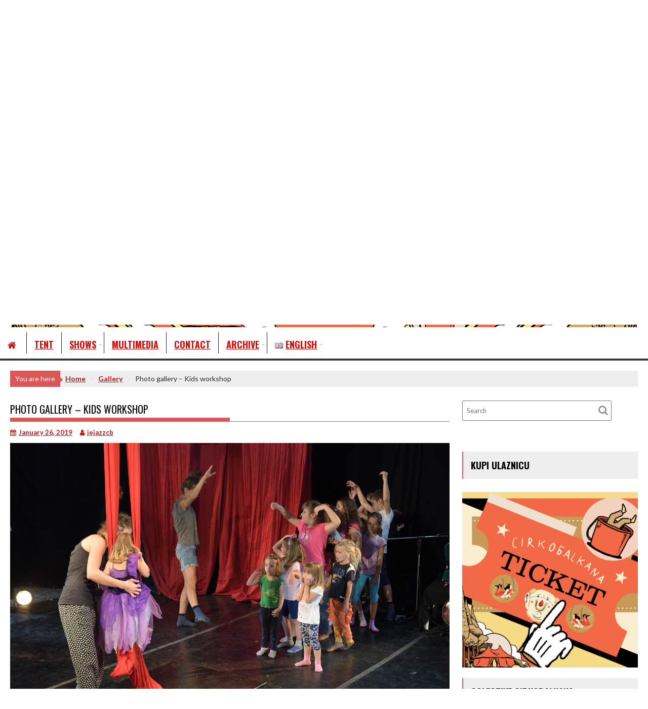

--- FILE ---
content_type: text/html; charset=UTF-8
request_url: http://cirkobalkana.org/en/photo-gallery-kids-workshop/
body_size: 80332
content:
<!DOCTYPE html><html lang="en-GB">
			<head>

				<meta charset="UTF-8">
		<meta name="viewport" content="width=device-width, initial-scale=1">
		<link rel="profile" href="http://gmpg.org/xfn/11">
		<link rel="pingback" href="http://cirkobalkana.org/xmlrpc.php">
		<title>Photo gallery &#8211; Kids workshop &#8211; Cirkobalkana</title>
<meta name='robots' content='max-image-preview:large' />
<link rel="alternate" href="http://cirkobalkana.org/sr/galerija-fotografija-radionice-za-decu-novi-sad-3/" hreflang="sr" />
<link rel="alternate" href="http://cirkobalkana.org/hr/galerija-fotografija-radionice-za-decu-novi-sad-4/" hreflang="hr" />
<link rel="alternate" href="http://cirkobalkana.org/en/photo-gallery-kids-workshop/" hreflang="en" />
<link rel='dns-prefetch' href='//fonts.googleapis.com' />
<link rel="alternate" type="application/rss+xml" title="Cirkobalkana &raquo; Feed" href="http://cirkobalkana.org/en/feed/" />
<link rel="alternate" type="application/rss+xml" title="Cirkobalkana &raquo; Comments Feed" href="http://cirkobalkana.org/en/comments/feed/" />
<link rel="alternate" type="application/rss+xml" title="Cirkobalkana &raquo; Photo gallery &#8211; Kids workshop Comments Feed" href="http://cirkobalkana.org/en/photo-gallery-kids-workshop/feed/" />
<link rel="alternate" title="oEmbed (JSON)" type="application/json+oembed" href="http://cirkobalkana.org/wp-json/oembed/1.0/embed?url=http%3A%2F%2Fcirkobalkana.org%2Fen%2Fphoto-gallery-kids-workshop%2F&#038;lang=en" />
<link rel="alternate" title="oEmbed (XML)" type="text/xml+oembed" href="http://cirkobalkana.org/wp-json/oembed/1.0/embed?url=http%3A%2F%2Fcirkobalkana.org%2Fen%2Fphoto-gallery-kids-workshop%2F&#038;format=xml&#038;lang=en" />
<style id='wp-img-auto-sizes-contain-inline-css' type='text/css'>
img:is([sizes=auto i],[sizes^="auto," i]){contain-intrinsic-size:3000px 1500px}
/*# sourceURL=wp-img-auto-sizes-contain-inline-css */
</style>
<link rel='stylesheet' id='genesis-blocks-style-css-css' href='http://cirkobalkana.org/wp-content/plugins/genesis-blocks/dist/style-blocks.build.css?ver=1766475253' type='text/css' media='all' />
<style id='wp-emoji-styles-inline-css' type='text/css'>

	img.wp-smiley, img.emoji {
		display: inline !important;
		border: none !important;
		box-shadow: none !important;
		height: 1em !important;
		width: 1em !important;
		margin: 0 0.07em !important;
		vertical-align: -0.1em !important;
		background: none !important;
		padding: 0 !important;
	}
/*# sourceURL=wp-emoji-styles-inline-css */
</style>
<style id='wp-block-library-inline-css' type='text/css'>
:root{--wp-block-synced-color:#7a00df;--wp-block-synced-color--rgb:122,0,223;--wp-bound-block-color:var(--wp-block-synced-color);--wp-editor-canvas-background:#ddd;--wp-admin-theme-color:#007cba;--wp-admin-theme-color--rgb:0,124,186;--wp-admin-theme-color-darker-10:#006ba1;--wp-admin-theme-color-darker-10--rgb:0,107,160.5;--wp-admin-theme-color-darker-20:#005a87;--wp-admin-theme-color-darker-20--rgb:0,90,135;--wp-admin-border-width-focus:2px}@media (min-resolution:192dpi){:root{--wp-admin-border-width-focus:1.5px}}.wp-element-button{cursor:pointer}:root .has-very-light-gray-background-color{background-color:#eee}:root .has-very-dark-gray-background-color{background-color:#313131}:root .has-very-light-gray-color{color:#eee}:root .has-very-dark-gray-color{color:#313131}:root .has-vivid-green-cyan-to-vivid-cyan-blue-gradient-background{background:linear-gradient(135deg,#00d084,#0693e3)}:root .has-purple-crush-gradient-background{background:linear-gradient(135deg,#34e2e4,#4721fb 50%,#ab1dfe)}:root .has-hazy-dawn-gradient-background{background:linear-gradient(135deg,#faaca8,#dad0ec)}:root .has-subdued-olive-gradient-background{background:linear-gradient(135deg,#fafae1,#67a671)}:root .has-atomic-cream-gradient-background{background:linear-gradient(135deg,#fdd79a,#004a59)}:root .has-nightshade-gradient-background{background:linear-gradient(135deg,#330968,#31cdcf)}:root .has-midnight-gradient-background{background:linear-gradient(135deg,#020381,#2874fc)}:root{--wp--preset--font-size--normal:16px;--wp--preset--font-size--huge:42px}.has-regular-font-size{font-size:1em}.has-larger-font-size{font-size:2.625em}.has-normal-font-size{font-size:var(--wp--preset--font-size--normal)}.has-huge-font-size{font-size:var(--wp--preset--font-size--huge)}.has-text-align-center{text-align:center}.has-text-align-left{text-align:left}.has-text-align-right{text-align:right}.has-fit-text{white-space:nowrap!important}#end-resizable-editor-section{display:none}.aligncenter{clear:both}.items-justified-left{justify-content:flex-start}.items-justified-center{justify-content:center}.items-justified-right{justify-content:flex-end}.items-justified-space-between{justify-content:space-between}.screen-reader-text{border:0;clip-path:inset(50%);height:1px;margin:-1px;overflow:hidden;padding:0;position:absolute;width:1px;word-wrap:normal!important}.screen-reader-text:focus{background-color:#ddd;clip-path:none;color:#444;display:block;font-size:1em;height:auto;left:5px;line-height:normal;padding:15px 23px 14px;text-decoration:none;top:5px;width:auto;z-index:100000}html :where(.has-border-color){border-style:solid}html :where([style*=border-top-color]){border-top-style:solid}html :where([style*=border-right-color]){border-right-style:solid}html :where([style*=border-bottom-color]){border-bottom-style:solid}html :where([style*=border-left-color]){border-left-style:solid}html :where([style*=border-width]){border-style:solid}html :where([style*=border-top-width]){border-top-style:solid}html :where([style*=border-right-width]){border-right-style:solid}html :where([style*=border-bottom-width]){border-bottom-style:solid}html :where([style*=border-left-width]){border-left-style:solid}html :where(img[class*=wp-image-]){height:auto;max-width:100%}:where(figure){margin:0 0 1em}html :where(.is-position-sticky){--wp-admin--admin-bar--position-offset:var(--wp-admin--admin-bar--height,0px)}@media screen and (max-width:600px){html :where(.is-position-sticky){--wp-admin--admin-bar--position-offset:0px}}

/*# sourceURL=wp-block-library-inline-css */
</style><style id='wp-block-heading-inline-css' type='text/css'>
h1:where(.wp-block-heading).has-background,h2:where(.wp-block-heading).has-background,h3:where(.wp-block-heading).has-background,h4:where(.wp-block-heading).has-background,h5:where(.wp-block-heading).has-background,h6:where(.wp-block-heading).has-background{padding:1.25em 2.375em}h1.has-text-align-left[style*=writing-mode]:where([style*=vertical-lr]),h1.has-text-align-right[style*=writing-mode]:where([style*=vertical-rl]),h2.has-text-align-left[style*=writing-mode]:where([style*=vertical-lr]),h2.has-text-align-right[style*=writing-mode]:where([style*=vertical-rl]),h3.has-text-align-left[style*=writing-mode]:where([style*=vertical-lr]),h3.has-text-align-right[style*=writing-mode]:where([style*=vertical-rl]),h4.has-text-align-left[style*=writing-mode]:where([style*=vertical-lr]),h4.has-text-align-right[style*=writing-mode]:where([style*=vertical-rl]),h5.has-text-align-left[style*=writing-mode]:where([style*=vertical-lr]),h5.has-text-align-right[style*=writing-mode]:where([style*=vertical-rl]),h6.has-text-align-left[style*=writing-mode]:where([style*=vertical-lr]),h6.has-text-align-right[style*=writing-mode]:where([style*=vertical-rl]){rotate:180deg}
/*# sourceURL=http://cirkobalkana.org/wp-includes/blocks/heading/style.min.css */
</style>
<style id='wp-block-image-inline-css' type='text/css'>
.wp-block-image>a,.wp-block-image>figure>a{display:inline-block}.wp-block-image img{box-sizing:border-box;height:auto;max-width:100%;vertical-align:bottom}@media not (prefers-reduced-motion){.wp-block-image img.hide{visibility:hidden}.wp-block-image img.show{animation:show-content-image .4s}}.wp-block-image[style*=border-radius] img,.wp-block-image[style*=border-radius]>a{border-radius:inherit}.wp-block-image.has-custom-border img{box-sizing:border-box}.wp-block-image.aligncenter{text-align:center}.wp-block-image.alignfull>a,.wp-block-image.alignwide>a{width:100%}.wp-block-image.alignfull img,.wp-block-image.alignwide img{height:auto;width:100%}.wp-block-image .aligncenter,.wp-block-image .alignleft,.wp-block-image .alignright,.wp-block-image.aligncenter,.wp-block-image.alignleft,.wp-block-image.alignright{display:table}.wp-block-image .aligncenter>figcaption,.wp-block-image .alignleft>figcaption,.wp-block-image .alignright>figcaption,.wp-block-image.aligncenter>figcaption,.wp-block-image.alignleft>figcaption,.wp-block-image.alignright>figcaption{caption-side:bottom;display:table-caption}.wp-block-image .alignleft{float:left;margin:.5em 1em .5em 0}.wp-block-image .alignright{float:right;margin:.5em 0 .5em 1em}.wp-block-image .aligncenter{margin-left:auto;margin-right:auto}.wp-block-image :where(figcaption){margin-bottom:1em;margin-top:.5em}.wp-block-image.is-style-circle-mask img{border-radius:9999px}@supports ((-webkit-mask-image:none) or (mask-image:none)) or (-webkit-mask-image:none){.wp-block-image.is-style-circle-mask img{border-radius:0;-webkit-mask-image:url('data:image/svg+xml;utf8,<svg viewBox="0 0 100 100" xmlns="http://www.w3.org/2000/svg"><circle cx="50" cy="50" r="50"/></svg>');mask-image:url('data:image/svg+xml;utf8,<svg viewBox="0 0 100 100" xmlns="http://www.w3.org/2000/svg"><circle cx="50" cy="50" r="50"/></svg>');mask-mode:alpha;-webkit-mask-position:center;mask-position:center;-webkit-mask-repeat:no-repeat;mask-repeat:no-repeat;-webkit-mask-size:contain;mask-size:contain}}:root :where(.wp-block-image.is-style-rounded img,.wp-block-image .is-style-rounded img){border-radius:9999px}.wp-block-image figure{margin:0}.wp-lightbox-container{display:flex;flex-direction:column;position:relative}.wp-lightbox-container img{cursor:zoom-in}.wp-lightbox-container img:hover+button{opacity:1}.wp-lightbox-container button{align-items:center;backdrop-filter:blur(16px) saturate(180%);background-color:#5a5a5a40;border:none;border-radius:4px;cursor:zoom-in;display:flex;height:20px;justify-content:center;opacity:0;padding:0;position:absolute;right:16px;text-align:center;top:16px;width:20px;z-index:100}@media not (prefers-reduced-motion){.wp-lightbox-container button{transition:opacity .2s ease}}.wp-lightbox-container button:focus-visible{outline:3px auto #5a5a5a40;outline:3px auto -webkit-focus-ring-color;outline-offset:3px}.wp-lightbox-container button:hover{cursor:pointer;opacity:1}.wp-lightbox-container button:focus{opacity:1}.wp-lightbox-container button:focus,.wp-lightbox-container button:hover,.wp-lightbox-container button:not(:hover):not(:active):not(.has-background){background-color:#5a5a5a40;border:none}.wp-lightbox-overlay{box-sizing:border-box;cursor:zoom-out;height:100vh;left:0;overflow:hidden;position:fixed;top:0;visibility:hidden;width:100%;z-index:100000}.wp-lightbox-overlay .close-button{align-items:center;cursor:pointer;display:flex;justify-content:center;min-height:40px;min-width:40px;padding:0;position:absolute;right:calc(env(safe-area-inset-right) + 16px);top:calc(env(safe-area-inset-top) + 16px);z-index:5000000}.wp-lightbox-overlay .close-button:focus,.wp-lightbox-overlay .close-button:hover,.wp-lightbox-overlay .close-button:not(:hover):not(:active):not(.has-background){background:none;border:none}.wp-lightbox-overlay .lightbox-image-container{height:var(--wp--lightbox-container-height);left:50%;overflow:hidden;position:absolute;top:50%;transform:translate(-50%,-50%);transform-origin:top left;width:var(--wp--lightbox-container-width);z-index:9999999999}.wp-lightbox-overlay .wp-block-image{align-items:center;box-sizing:border-box;display:flex;height:100%;justify-content:center;margin:0;position:relative;transform-origin:0 0;width:100%;z-index:3000000}.wp-lightbox-overlay .wp-block-image img{height:var(--wp--lightbox-image-height);min-height:var(--wp--lightbox-image-height);min-width:var(--wp--lightbox-image-width);width:var(--wp--lightbox-image-width)}.wp-lightbox-overlay .wp-block-image figcaption{display:none}.wp-lightbox-overlay button{background:none;border:none}.wp-lightbox-overlay .scrim{background-color:#fff;height:100%;opacity:.9;position:absolute;width:100%;z-index:2000000}.wp-lightbox-overlay.active{visibility:visible}@media not (prefers-reduced-motion){.wp-lightbox-overlay.active{animation:turn-on-visibility .25s both}.wp-lightbox-overlay.active img{animation:turn-on-visibility .35s both}.wp-lightbox-overlay.show-closing-animation:not(.active){animation:turn-off-visibility .35s both}.wp-lightbox-overlay.show-closing-animation:not(.active) img{animation:turn-off-visibility .25s both}.wp-lightbox-overlay.zoom.active{animation:none;opacity:1;visibility:visible}.wp-lightbox-overlay.zoom.active .lightbox-image-container{animation:lightbox-zoom-in .4s}.wp-lightbox-overlay.zoom.active .lightbox-image-container img{animation:none}.wp-lightbox-overlay.zoom.active .scrim{animation:turn-on-visibility .4s forwards}.wp-lightbox-overlay.zoom.show-closing-animation:not(.active){animation:none}.wp-lightbox-overlay.zoom.show-closing-animation:not(.active) .lightbox-image-container{animation:lightbox-zoom-out .4s}.wp-lightbox-overlay.zoom.show-closing-animation:not(.active) .lightbox-image-container img{animation:none}.wp-lightbox-overlay.zoom.show-closing-animation:not(.active) .scrim{animation:turn-off-visibility .4s forwards}}@keyframes show-content-image{0%{visibility:hidden}99%{visibility:hidden}to{visibility:visible}}@keyframes turn-on-visibility{0%{opacity:0}to{opacity:1}}@keyframes turn-off-visibility{0%{opacity:1;visibility:visible}99%{opacity:0;visibility:visible}to{opacity:0;visibility:hidden}}@keyframes lightbox-zoom-in{0%{transform:translate(calc((-100vw + var(--wp--lightbox-scrollbar-width))/2 + var(--wp--lightbox-initial-left-position)),calc(-50vh + var(--wp--lightbox-initial-top-position))) scale(var(--wp--lightbox-scale))}to{transform:translate(-50%,-50%) scale(1)}}@keyframes lightbox-zoom-out{0%{transform:translate(-50%,-50%) scale(1);visibility:visible}99%{visibility:visible}to{transform:translate(calc((-100vw + var(--wp--lightbox-scrollbar-width))/2 + var(--wp--lightbox-initial-left-position)),calc(-50vh + var(--wp--lightbox-initial-top-position))) scale(var(--wp--lightbox-scale));visibility:hidden}}
/*# sourceURL=http://cirkobalkana.org/wp-includes/blocks/image/style.min.css */
</style>
<style id='wp-block-image-theme-inline-css' type='text/css'>
:root :where(.wp-block-image figcaption){color:#555;font-size:13px;text-align:center}.is-dark-theme :root :where(.wp-block-image figcaption){color:#ffffffa6}.wp-block-image{margin:0 0 1em}
/*# sourceURL=http://cirkobalkana.org/wp-includes/blocks/image/theme.min.css */
</style>
<style id='global-styles-inline-css' type='text/css'>
:root{--wp--preset--aspect-ratio--square: 1;--wp--preset--aspect-ratio--4-3: 4/3;--wp--preset--aspect-ratio--3-4: 3/4;--wp--preset--aspect-ratio--3-2: 3/2;--wp--preset--aspect-ratio--2-3: 2/3;--wp--preset--aspect-ratio--16-9: 16/9;--wp--preset--aspect-ratio--9-16: 9/16;--wp--preset--color--black: #000000;--wp--preset--color--cyan-bluish-gray: #abb8c3;--wp--preset--color--white: #ffffff;--wp--preset--color--pale-pink: #f78da7;--wp--preset--color--vivid-red: #cf2e2e;--wp--preset--color--luminous-vivid-orange: #ff6900;--wp--preset--color--luminous-vivid-amber: #fcb900;--wp--preset--color--light-green-cyan: #7bdcb5;--wp--preset--color--vivid-green-cyan: #00d084;--wp--preset--color--pale-cyan-blue: #8ed1fc;--wp--preset--color--vivid-cyan-blue: #0693e3;--wp--preset--color--vivid-purple: #9b51e0;--wp--preset--gradient--vivid-cyan-blue-to-vivid-purple: linear-gradient(135deg,rgb(6,147,227) 0%,rgb(155,81,224) 100%);--wp--preset--gradient--light-green-cyan-to-vivid-green-cyan: linear-gradient(135deg,rgb(122,220,180) 0%,rgb(0,208,130) 100%);--wp--preset--gradient--luminous-vivid-amber-to-luminous-vivid-orange: linear-gradient(135deg,rgb(252,185,0) 0%,rgb(255,105,0) 100%);--wp--preset--gradient--luminous-vivid-orange-to-vivid-red: linear-gradient(135deg,rgb(255,105,0) 0%,rgb(207,46,46) 100%);--wp--preset--gradient--very-light-gray-to-cyan-bluish-gray: linear-gradient(135deg,rgb(238,238,238) 0%,rgb(169,184,195) 100%);--wp--preset--gradient--cool-to-warm-spectrum: linear-gradient(135deg,rgb(74,234,220) 0%,rgb(151,120,209) 20%,rgb(207,42,186) 40%,rgb(238,44,130) 60%,rgb(251,105,98) 80%,rgb(254,248,76) 100%);--wp--preset--gradient--blush-light-purple: linear-gradient(135deg,rgb(255,206,236) 0%,rgb(152,150,240) 100%);--wp--preset--gradient--blush-bordeaux: linear-gradient(135deg,rgb(254,205,165) 0%,rgb(254,45,45) 50%,rgb(107,0,62) 100%);--wp--preset--gradient--luminous-dusk: linear-gradient(135deg,rgb(255,203,112) 0%,rgb(199,81,192) 50%,rgb(65,88,208) 100%);--wp--preset--gradient--pale-ocean: linear-gradient(135deg,rgb(255,245,203) 0%,rgb(182,227,212) 50%,rgb(51,167,181) 100%);--wp--preset--gradient--electric-grass: linear-gradient(135deg,rgb(202,248,128) 0%,rgb(113,206,126) 100%);--wp--preset--gradient--midnight: linear-gradient(135deg,rgb(2,3,129) 0%,rgb(40,116,252) 100%);--wp--preset--font-size--small: 13px;--wp--preset--font-size--medium: 20px;--wp--preset--font-size--large: 36px;--wp--preset--font-size--x-large: 42px;--wp--preset--spacing--20: 0.44rem;--wp--preset--spacing--30: 0.67rem;--wp--preset--spacing--40: 1rem;--wp--preset--spacing--50: 1.5rem;--wp--preset--spacing--60: 2.25rem;--wp--preset--spacing--70: 3.38rem;--wp--preset--spacing--80: 5.06rem;--wp--preset--shadow--natural: 6px 6px 9px rgba(0, 0, 0, 0.2);--wp--preset--shadow--deep: 12px 12px 50px rgba(0, 0, 0, 0.4);--wp--preset--shadow--sharp: 6px 6px 0px rgba(0, 0, 0, 0.2);--wp--preset--shadow--outlined: 6px 6px 0px -3px rgb(255, 255, 255), 6px 6px rgb(0, 0, 0);--wp--preset--shadow--crisp: 6px 6px 0px rgb(0, 0, 0);}:where(.is-layout-flex){gap: 0.5em;}:where(.is-layout-grid){gap: 0.5em;}body .is-layout-flex{display: flex;}.is-layout-flex{flex-wrap: wrap;align-items: center;}.is-layout-flex > :is(*, div){margin: 0;}body .is-layout-grid{display: grid;}.is-layout-grid > :is(*, div){margin: 0;}:where(.wp-block-columns.is-layout-flex){gap: 2em;}:where(.wp-block-columns.is-layout-grid){gap: 2em;}:where(.wp-block-post-template.is-layout-flex){gap: 1.25em;}:where(.wp-block-post-template.is-layout-grid){gap: 1.25em;}.has-black-color{color: var(--wp--preset--color--black) !important;}.has-cyan-bluish-gray-color{color: var(--wp--preset--color--cyan-bluish-gray) !important;}.has-white-color{color: var(--wp--preset--color--white) !important;}.has-pale-pink-color{color: var(--wp--preset--color--pale-pink) !important;}.has-vivid-red-color{color: var(--wp--preset--color--vivid-red) !important;}.has-luminous-vivid-orange-color{color: var(--wp--preset--color--luminous-vivid-orange) !important;}.has-luminous-vivid-amber-color{color: var(--wp--preset--color--luminous-vivid-amber) !important;}.has-light-green-cyan-color{color: var(--wp--preset--color--light-green-cyan) !important;}.has-vivid-green-cyan-color{color: var(--wp--preset--color--vivid-green-cyan) !important;}.has-pale-cyan-blue-color{color: var(--wp--preset--color--pale-cyan-blue) !important;}.has-vivid-cyan-blue-color{color: var(--wp--preset--color--vivid-cyan-blue) !important;}.has-vivid-purple-color{color: var(--wp--preset--color--vivid-purple) !important;}.has-black-background-color{background-color: var(--wp--preset--color--black) !important;}.has-cyan-bluish-gray-background-color{background-color: var(--wp--preset--color--cyan-bluish-gray) !important;}.has-white-background-color{background-color: var(--wp--preset--color--white) !important;}.has-pale-pink-background-color{background-color: var(--wp--preset--color--pale-pink) !important;}.has-vivid-red-background-color{background-color: var(--wp--preset--color--vivid-red) !important;}.has-luminous-vivid-orange-background-color{background-color: var(--wp--preset--color--luminous-vivid-orange) !important;}.has-luminous-vivid-amber-background-color{background-color: var(--wp--preset--color--luminous-vivid-amber) !important;}.has-light-green-cyan-background-color{background-color: var(--wp--preset--color--light-green-cyan) !important;}.has-vivid-green-cyan-background-color{background-color: var(--wp--preset--color--vivid-green-cyan) !important;}.has-pale-cyan-blue-background-color{background-color: var(--wp--preset--color--pale-cyan-blue) !important;}.has-vivid-cyan-blue-background-color{background-color: var(--wp--preset--color--vivid-cyan-blue) !important;}.has-vivid-purple-background-color{background-color: var(--wp--preset--color--vivid-purple) !important;}.has-black-border-color{border-color: var(--wp--preset--color--black) !important;}.has-cyan-bluish-gray-border-color{border-color: var(--wp--preset--color--cyan-bluish-gray) !important;}.has-white-border-color{border-color: var(--wp--preset--color--white) !important;}.has-pale-pink-border-color{border-color: var(--wp--preset--color--pale-pink) !important;}.has-vivid-red-border-color{border-color: var(--wp--preset--color--vivid-red) !important;}.has-luminous-vivid-orange-border-color{border-color: var(--wp--preset--color--luminous-vivid-orange) !important;}.has-luminous-vivid-amber-border-color{border-color: var(--wp--preset--color--luminous-vivid-amber) !important;}.has-light-green-cyan-border-color{border-color: var(--wp--preset--color--light-green-cyan) !important;}.has-vivid-green-cyan-border-color{border-color: var(--wp--preset--color--vivid-green-cyan) !important;}.has-pale-cyan-blue-border-color{border-color: var(--wp--preset--color--pale-cyan-blue) !important;}.has-vivid-cyan-blue-border-color{border-color: var(--wp--preset--color--vivid-cyan-blue) !important;}.has-vivid-purple-border-color{border-color: var(--wp--preset--color--vivid-purple) !important;}.has-vivid-cyan-blue-to-vivid-purple-gradient-background{background: var(--wp--preset--gradient--vivid-cyan-blue-to-vivid-purple) !important;}.has-light-green-cyan-to-vivid-green-cyan-gradient-background{background: var(--wp--preset--gradient--light-green-cyan-to-vivid-green-cyan) !important;}.has-luminous-vivid-amber-to-luminous-vivid-orange-gradient-background{background: var(--wp--preset--gradient--luminous-vivid-amber-to-luminous-vivid-orange) !important;}.has-luminous-vivid-orange-to-vivid-red-gradient-background{background: var(--wp--preset--gradient--luminous-vivid-orange-to-vivid-red) !important;}.has-very-light-gray-to-cyan-bluish-gray-gradient-background{background: var(--wp--preset--gradient--very-light-gray-to-cyan-bluish-gray) !important;}.has-cool-to-warm-spectrum-gradient-background{background: var(--wp--preset--gradient--cool-to-warm-spectrum) !important;}.has-blush-light-purple-gradient-background{background: var(--wp--preset--gradient--blush-light-purple) !important;}.has-blush-bordeaux-gradient-background{background: var(--wp--preset--gradient--blush-bordeaux) !important;}.has-luminous-dusk-gradient-background{background: var(--wp--preset--gradient--luminous-dusk) !important;}.has-pale-ocean-gradient-background{background: var(--wp--preset--gradient--pale-ocean) !important;}.has-electric-grass-gradient-background{background: var(--wp--preset--gradient--electric-grass) !important;}.has-midnight-gradient-background{background: var(--wp--preset--gradient--midnight) !important;}.has-small-font-size{font-size: var(--wp--preset--font-size--small) !important;}.has-medium-font-size{font-size: var(--wp--preset--font-size--medium) !important;}.has-large-font-size{font-size: var(--wp--preset--font-size--large) !important;}.has-x-large-font-size{font-size: var(--wp--preset--font-size--x-large) !important;}
/*# sourceURL=global-styles-inline-css */
</style>

<style id='classic-theme-styles-inline-css' type='text/css'>
/*! This file is auto-generated */
.wp-block-button__link{color:#fff;background-color:#32373c;border-radius:9999px;box-shadow:none;text-decoration:none;padding:calc(.667em + 2px) calc(1.333em + 2px);font-size:1.125em}.wp-block-file__button{background:#32373c;color:#fff;text-decoration:none}
/*# sourceURL=/wp-includes/css/classic-themes.min.css */
</style>
<link rel='stylesheet' id='contact-form-7-css' href='http://cirkobalkana.org/wp-content/plugins/contact-form-7/includes/css/styles.css?ver=6.1.4' type='text/css' media='all' />
<link rel='stylesheet' id='dscf7-math-captcha-style-css' href='http://cirkobalkana.org/wp-content/plugins/ds-cf7-math-captcha/assets/css/style.css?ver=1.0.0' type='text/css' media='' />
<link rel='stylesheet' id='siteorigin-panels-front-css' href='http://cirkobalkana.org/wp-content/plugins/siteorigin-panels/css/front-flex.min.css?ver=2.33.4' type='text/css' media='all' />
<link rel='stylesheet' id='sow-image-default-8b5b6f678277-css' href='http://cirkobalkana.org/wp-content/uploads/siteorigin-widgets/sow-image-default-8b5b6f678277.css?ver=6.9' type='text/css' media='all' />
<link rel='stylesheet' id='jquery-background-video-css' href='http://cirkobalkana.org/wp-content/plugins/video-backgrounds-for-siteorigin-page-builder/assets/jquery.background-video.css?ver=6.9' type='text/css' media='all' />
<link rel='stylesheet' id='so_video_background-css' href='http://cirkobalkana.org/wp-content/plugins/video-backgrounds-for-siteorigin-page-builder/assets/so_video_background.css?ver=6.9' type='text/css' media='all' />
<link rel='stylesheet' id='bxslider-css' href='http://cirkobalkana.org/wp-content/themes/acmeblog/assets/library/bxslider/css/jquery.bxslider.min.css?ver=4.2.5' type='text/css' media='all' />
<link rel='stylesheet' id='font-awesome-css' href='http://cirkobalkana.org/wp-content/themes/acmeblog/assets/library/Font-Awesome/css/font-awesome.min.css?ver=4.7.0' type='text/css' media='all' />
<link rel='stylesheet' id='chld_thm_cfg_parent-css' href='http://cirkobalkana.org/wp-content/themes/acmeblog/style.css?ver=6.9' type='text/css' media='all' />
<link rel='stylesheet' id='acmeblog-googleapis-css' href='//fonts.googleapis.com/css?family=Oswald%3A300%2C400%2C700%7CLato%3A400%2C700&#038;ver=1.0.1' type='text/css' media='all' />
<link rel='stylesheet' id='acmeblog-style-css' href='http://cirkobalkana.org/wp-content/themes/acmeblog-child/style.css?ver=6.9' type='text/css' media='all' />
<style id='acmeblog-style-inline-css' type='text/css'>

            mark,
            .comment-form .form-submit input,
            .slider-section .cat-links a,
            #calendar_wrap #wp-calendar #today,
            #calendar_wrap #wp-calendar #today a,
            .wpcf7-form input.wpcf7-submit:hover,
            .breadcrumb{
                background: #db5757;
            }
            a:hover,
            .header-wrapper .menu li a:hover,
            .screen-reader-text:focus,
            .bn-content a:hover,
            .socials a:hover,
            .site-title a,
            .widget_search input#s,
            .besides-slider .post-title a:hover,
            .slider-feature-wrap a:hover,
            .slider-section .bx-controls-direction a,
            .besides-slider .beside-post:hover .beside-caption,
            .besides-slider .beside-post:hover .beside-caption a:hover,
            .featured-desc .above-entry-meta span:hover,
            .posted-on a:hover,
            .cat-links a:hover,
            .comments-link a:hover,
            .edit-link a:hover,
            .tags-links a:hover,
            .byline a:hover,
            .nav-links a:hover,
            #acmeblog-breadcrumbs a:hover,
            .wpcf7-form input.wpcf7-submit,
            .widget li a:hover,
            .header-wrapper .menu > li.current-menu-item > a,
            .header-wrapper .menu > li.current-menu-parent > a,
            .header-wrapper .menu > li.current_page_parent > a,
            .header-wrapper .menu > li.current_page_ancestor > a{
                color: #db5757;
            }
         .nav-links .nav-previous a:hover,
            .nav-links .nav-next a:hover{
                border-top: 1px solid #db5757;
            }
            .besides-slider .beside-post{
                border-bottom: 3px solid #db5757;
            }
            .page-header .page-title,
            .single .entry-header .entry-title{
                border-bottom: 1px solid #db5757;
            }
            .page-header .page-title:before,
            .single .entry-header .entry-title:before{
                border-bottom: 7px solid #db5757;
            }
            .wpcf7-form input.wpcf7-submit:hover,
            article.post.sticky,
            .comment-form .form-submit input,
            .read-more:hover{
                border: 2px solid #db5757;
            }
            .breadcrumb::after {
                border-left: 5px solid #db5757;
            }
            .rtl .breadcrumb::after {
                border-right: 5px solid #db5757;
                border-left:none;
            }
            .tagcloud a{
                border: 1px solid #db5757;
            }
            .widget-title{
                border-left: 2px solid #db5757;
            }
            .rtl .widget-title {
                border-right: 5px solid #db5757;
                border-left:none;
            }
         
            @media screen and (max-width:992px){
                .slicknav_btn.slicknav_open{
                    border: 1px solid #db5757;
                }
                .slicknav_btn.slicknav_open:before{
                    background: #db5757;
                    box-shadow: 0 6px 0 0 #db5757, 0 12px 0 0 #db5757;
                }
                .slicknav_nav li:hover > a,
                .slicknav_nav li.current-menu-ancestor a,
                .slicknav_nav li.current-menu-item  > a,
                .slicknav_nav li.current_page_item a,
                .slicknav_nav li.current_page_item .slicknav_item span,
                .slicknav_nav li .slicknav_item:hover a{
                    color: #db5757;
                }
            }
/*# sourceURL=acmeblog-style-inline-css */
</style>
<link rel='stylesheet' id='acmeblog-block-front-styles-css' href='http://cirkobalkana.org/wp-content/themes/acmeblog/acmethemes/gutenberg/gutenberg-front.css?ver=1.0' type='text/css' media='all' />
<link rel='stylesheet' id='fancybox-css' href='http://cirkobalkana.org/wp-content/plugins/easy-fancybox/fancybox/1.5.4/jquery.fancybox.min.css?ver=6.9' type='text/css' media='screen' />
<style id='fancybox-inline-css' type='text/css'>
#fancybox-outer{background:#ffffff}#fancybox-content{background:#ffffff;border-color:#ffffff;color:#000000;}#fancybox-title,#fancybox-title-float-main{color:#fff}
/*# sourceURL=fancybox-inline-css */
</style>
<script type="text/javascript" src="http://cirkobalkana.org/wp-includes/js/jquery/jquery.min.js?ver=3.7.1" id="jquery-core-js"></script>
<script type="text/javascript" src="http://cirkobalkana.org/wp-includes/js/jquery/jquery-migrate.min.js?ver=3.4.1" id="jquery-migrate-js"></script>
<link rel="https://api.w.org/" href="http://cirkobalkana.org/wp-json/" /><link rel="alternate" title="JSON" type="application/json" href="http://cirkobalkana.org/wp-json/wp/v2/posts/3517" /><link rel="EditURI" type="application/rsd+xml" title="RSD" href="http://cirkobalkana.org/xmlrpc.php?rsd" />
<meta name="generator" content="WordPress 6.9" />
<link rel="canonical" href="http://cirkobalkana.org/en/photo-gallery-kids-workshop/" />
<link rel='shortlink' href='http://cirkobalkana.org/?p=3517' />
<style media="all" id="siteorigin-panels-layouts-head">/* Layout 3517 */ #pgc-3517-0-0 { width:100%;width:calc(100% - ( 0 * 30px ) ) } #pl-3517 .so-panel { margin-bottom:30px } #pl-3517 .so-panel:last-of-type { margin-bottom:0px } @media (max-width:780px){ #pg-3517-0.panel-no-style, #pg-3517-0.panel-has-style > .panel-row-style, #pg-3517-0 { -webkit-flex-direction:column;-ms-flex-direction:column;flex-direction:column } #pg-3517-0 > .panel-grid-cell , #pg-3517-0 > .panel-row-style > .panel-grid-cell { width:100%;margin-right:0 } #pl-3517 .panel-grid-cell { padding:0 } #pl-3517 .panel-grid .panel-grid-cell-empty { display:none } #pl-3517 .panel-grid .panel-grid-cell-mobile-last { margin-bottom:0px }  } </style><link rel="icon" href="http://cirkobalkana.org/wp-content/uploads/2019/02/cropped-cirkobalkana-2-32x32.jpg" sizes="32x32" />
<link rel="icon" href="http://cirkobalkana.org/wp-content/uploads/2019/02/cropped-cirkobalkana-2-192x192.jpg" sizes="192x192" />
<link rel="apple-touch-icon" href="http://cirkobalkana.org/wp-content/uploads/2019/02/cropped-cirkobalkana-2-180x180.jpg" />
<meta name="msapplication-TileImage" content="http://cirkobalkana.org/wp-content/uploads/2019/02/cropped-cirkobalkana-2-270x270.jpg" />
		<style type="text/css" id="wp-custom-css">
			.kupi-kartu a,  .kupi-kartu a:visited{
	color:#ffffff !important;
	text-decoration:none !important;
}
.program  a {
    color: #cc1111 !important;
    font-weight: 700 !important;
    text-decoration: underline !important;
    letter-spacing: 0px;
}
.uagb-blockquote::before{
	display:none;
}		</style>
			</head>
<body class="wp-singular post-template-default single single-post postid-3517 single-format-standard wp-custom-logo wp-theme-acmeblog wp-child-theme-acmeblog-child siteorigin-panels siteorigin-panels-before-js blog-large-image single-large-image right-sidebar">

		<div id="page" class="hfeed site">
				<a class="skip-link screen-reader-text" href="#content" title="link">Skip to content</a>
		    <header id="masthead" class="site-header" role="banner">
        <div class="wrapper header-wrapper clearfix">
            <div class="header-container">
                <div class="site-branding clearfix">
                                        <div class="site-logo acme-col-3">
                                                                                    <a href="http://cirkobalkana.org/en/" rel="home">
                                        <img src="http://cirkobalkana.org/wp-content/uploads/2025/08/CB-13-Baner-1920x1005-min.png" alt="">
										
										                                    </a>
                            <!--acmeblog-header-id-display-opt-->
                    </div><!--site-logo-->

                    <!-- <div class="right-header acme-col-3 float-right">
                                            </div> -->
                </div>
                <nav id="site-navigation" class="main-navigation clearfix" role="navigation">
                    <div class="header-main-menu clearfix">
                                                    <div class="acmethemes-nav"><ul id="menu-gornji-meni-en" class="menu"><li id="menu-item-969" class="menu-item menu-item-type-custom menu-item-object-custom menu-item-969"><a href="http://cirkobalkana.org/"><i class="fa fa-home"></i></a></li>
<li id="menu-item-1253" class="menu-item menu-item-type-post_type menu-item-object-page menu-item-1253"><a href="http://cirkobalkana.org/en/tent/">TENT</a></li>
<li id="menu-item-1254" class="menu-item menu-item-type-custom menu-item-object-custom menu-item-has-children menu-item-1254"><a href="#">SHOWS</a>
<ul class="sub-menu">
	<li id="menu-item-3759" class="menu-item menu-item-type-post_type menu-item-object-post menu-item-3759"><a href="http://cirkobalkana.org/en/cirkobalkana-chaos-cabaret/">Cirkobalkana Chaos Cabaret</a></li>
</ul>
</li>
<li id="menu-item-2748" class="menu-item menu-item-type-post_type menu-item-object-page menu-item-2748"><a href="http://cirkobalkana.org/en/multimedia/">Multimedia</a></li>
<li id="menu-item-1274" class="menu-item menu-item-type-post_type menu-item-object-page menu-item-1274"><a href="http://cirkobalkana.org/en/contact/">Contact</a></li>
<li id="menu-item-1249" class="menu-item menu-item-type-custom menu-item-object-custom menu-item-has-children menu-item-1249"><a href="#">Archive</a>
<ul class="sub-menu">
	<li id="menu-item-6846" class="menu-item menu-item-type-custom menu-item-object-custom menu-item-has-children menu-item-6846"><a href="#">Croatia</a>
	<ul class="sub-menu">
		<li id="menu-item-5738" class="menu-item menu-item-type-post_type menu-item-object-page menu-item-5738"><a href="http://cirkobalkana.org/en/programe-cirkobalkana-10-zagreb/">Programe Cirkobalkana 10 – Zagreb</a></li>
		<li id="menu-item-5218" class="menu-item menu-item-type-post_type menu-item-object-page menu-item-5218"><a href="http://cirkobalkana.org/en/program-cirkobalkana-9-3/">Program Cirkobalkana 9 Zagreb</a></li>
	</ul>
</li>
	<li id="menu-item-6845" class="menu-item menu-item-type-custom menu-item-object-custom menu-item-has-children menu-item-6845"><a href="#">Serbia</a>
	<ul class="sub-menu">
		<li id="menu-item-5286" class="menu-item menu-item-type-post_type menu-item-object-page menu-item-5286"><a href="http://cirkobalkana.org/sr/program-cirkobalkana-9-5/">PROGRAM – CIRKOBALKANA 9 BEOGRAD</a></li>
		<li id="menu-item-5217" class="menu-item menu-item-type-post_type menu-item-object-page menu-item-5217"><a href="http://cirkobalkana.org/en/program-cirkobalkana-8-belgrade-2020/">PROGRAM CIRKOBALKANA 8 – BELGRADE 2020</a></li>
		<li id="menu-item-4398" class="menu-item menu-item-type-post_type menu-item-object-page menu-item-4398"><a href="http://cirkobalkana.org/en/program-cirkobalkana-7-belgrade-2019/">PROGRAM CIRKOBALKANA 7 – BELGRADE 2019</a></li>
		<li id="menu-item-3596" class="menu-item menu-item-type-post_type menu-item-object-page menu-item-3596"><a href="http://cirkobalkana.org/en/cirkobalkana-festival-2019-trilogy-with-two-tents/">ABOUT CIRKOBALKANA 7</a></li>
		<li id="menu-item-4493" class="menu-item menu-item-type-post_type menu-item-object-page menu-item-4493"><a href="http://cirkobalkana.org/en/cirkobalkana-festival-2019-trilogy-with-two-tents/">CIRKOBALKANA FESTIVAL 2019</a></li>
	</ul>
</li>
	<li id="menu-item-6847" class="menu-item menu-item-type-custom menu-item-object-custom menu-item-has-children menu-item-6847"><a href="#">Older</a>
	<ul class="sub-menu">
		<li id="menu-item-3693" class="menu-item menu-item-type-post_type menu-item-object-post menu-item-3693"><a href="http://cirkobalkana.org/en/shows-cirkobalkana-6-2018/">Shows Cirkobalkana 6 – 2018</a></li>
		<li id="menu-item-4492" class="menu-item menu-item-type-post_type menu-item-object-page menu-item-4492"><a href="http://cirkobalkana.org/en/festivalen/">Festival – Cirkobalkana 6</a></li>
	</ul>
</li>
</ul>
</li>
<li id="menu-item-3552" class="pll-parent-menu-item menu-item menu-item-type-custom menu-item-object-custom current-menu-parent menu-item-has-children menu-item-3552"><a href="#pll_switcher"><img src="[data-uri]" alt="" width="16" height="11" style="width: 16px; height: 11px;" /><span style="margin-left:0.3em;">English</span></a>
<ul class="sub-menu">
	<li id="menu-item-3552-sr" class="lang-item lang-item-5 lang-item-sr lang-item-first menu-item menu-item-type-custom menu-item-object-custom menu-item-3552-sr"><a href="http://cirkobalkana.org/sr/galerija-fotografija-radionice-za-decu-novi-sad-3/" hreflang="sr-RS" lang="sr-RS"><img src="[data-uri]" alt="" width="16" height="11" style="width: 16px; height: 11px;" /><span style="margin-left:0.3em;">Srpski</span></a></li>
	<li id="menu-item-3552-hr" class="lang-item lang-item-2 lang-item-hr menu-item menu-item-type-custom menu-item-object-custom menu-item-3552-hr"><a href="http://cirkobalkana.org/hr/galerija-fotografija-radionice-za-decu-novi-sad-4/" hreflang="hr" lang="hr"><img src="[data-uri]" alt="" width="16" height="11" style="width: 16px; height: 11px;" /><span style="margin-left:0.3em;">Hrvatski</span></a></li>
	<li id="menu-item-3552-en" class="lang-item lang-item-9 lang-item-en current-lang menu-item menu-item-type-custom menu-item-object-custom menu-item-3552-en"><a href="http://cirkobalkana.org/en/photo-gallery-kids-workshop/" hreflang="en-GB" lang="en-GB"><img src="[data-uri]" alt="" width="16" height="11" style="width: 16px; height: 11px;" /><span style="margin-left:0.3em;">English</span></a></li>
	<li id="menu-item-3552-sl" class="lang-item lang-item-129 lang-item-sl no-translation menu-item menu-item-type-custom menu-item-object-custom menu-item-3552-sl"><a href="http://cirkobalkana.org/sl/" hreflang="sl-SI" lang="sl-SI"><img src="[data-uri]" alt="" width="16" height="11" style="width: 16px; height: 11px;" /><span style="margin-left:0.3em;">Slovenščina</span></a></li>
</ul>
</li>
</ul></div>                                                </div>
                    <!--slick menu container-->
                    <div class="responsive-slick-menu clearfix"></div>
                </nav>
                <!-- #site-navigation -->
            </div>
            <!-- .header-container -->
        </div>
        <!-- header-wrapper-->
    </header>
    <!-- #masthead -->
		<div class="wrapper content-wrapper clearfix">
			<div id="content" class="site-content">
		<div class='breadcrumbs init-animate clearfix'><span class='breadcrumb'>You are here</span><div id='acmeblog-breadcrumbs' class='clearfix'><div role="navigation" aria-label="Breadcrumbs" class="breadcrumb-trail breadcrumbs" itemprop="breadcrumb"><ul class="trail-items" itemscope itemtype="http://schema.org/BreadcrumbList"><meta name="numberOfItems" content="3" /><meta name="itemListOrder" content="Ascending" /><li itemprop="itemListElement" itemscope itemtype="http://schema.org/ListItem" class="trail-item trail-begin"><a href="http://cirkobalkana.org/en/" rel="home" itemprop="item"><span itemprop="name">Home</span></a><meta itemprop="position" content="1" /></li><li itemprop="itemListElement" itemscope itemtype="http://schema.org/ListItem" class="trail-item"><a href="http://cirkobalkana.org/en/category/gallery-en/" itemprop="item"><span itemprop="name">Gallery</span></a><meta itemprop="position" content="2" /></li><li class="trail-item trail-end"><span><span>Photo gallery &#8211; Kids workshop</span></span></li></ul></div></div></div>	<div id="primary" class="content-area">
		<main id="main" class="site-main" role="main">

		<article id="post-3517" class="post-3517 post type-post status-publish format-standard has-post-thumbnail hentry category-gallery-en tag-novi-sad-en tag-novi-sad-18-en">
	<header class="entry-header">
		<h1 class="entry-title">Photo gallery &#8211; Kids workshop</h1>		<div class="entry-meta">
			<span class="posted-on"><a href="http://cirkobalkana.org/en/photo-gallery-kids-workshop/" rel="bookmark"><i class="fa fa-calendar"></i><time class="entry-date published" datetime="2019-01-26T21:29:13+02:00">January 26, 2019</time><time class="updated" datetime="2019-01-26T21:31:57+02:00">January 26, 2019</time></a></span><span class="byline"> <span class="author vcard"><a class="url fn n" href="http://cirkobalkana.org/en/author/jejazzcb/"><i class="fa fa-user"></i>jejazzcb</a></span></span>		</div><!-- .entry-meta -->
	</header><!-- .entry-header -->
			<div class="single-feat">
			<figure class="single-thumb single-thumb-full">
				<img width="1500" height="1000" src="http://cirkobalkana.org/wp-content/uploads/2019/01/PIC_0069_00001.jpg" class="attachment-full size-full wp-post-image" alt="" decoding="async" fetchpriority="high" srcset="http://cirkobalkana.org/wp-content/uploads/2019/01/PIC_0069_00001.jpg 1500w, http://cirkobalkana.org/wp-content/uploads/2019/01/PIC_0069_00001-768x512.jpg 768w, http://cirkobalkana.org/wp-content/uploads/2019/01/PIC_0069_00001-272x182.jpg 272w" sizes="(max-width: 1500px) 100vw, 1500px" />			</figure>
		</div><!-- .single-feat-->
			<div class="entry-content">
		<div id="pl-3517"  class="panel-layout" ><div id="pg-3517-0"  class="panel-grid panel-no-style" ><div id="pgc-3517-0-0"  class="panel-grid-cell" ><div id="panel-3517-0-0-0" class="so-panel widget widget_sow-editor panel-first-child panel-last-child" data-index="0" ><div
			
			class="so-widget-sow-editor so-widget-sow-editor-base"
			
		><h3 class="widget-title">Kids workshop</h3>
<div class="siteorigin-widget-tinymce textwidget">
	<div id='gallery-1' class='gallery galleryid-3517 gallery-columns-4 gallery-size-medium'><figure class='gallery-item'>
			<div class='gallery-icon portrait'>
				<a href='http://cirkobalkana.org/wp-content/uploads/2019/01/PIC_8657_00001.jpg'><img decoding="async" width="300" height="225" src="http://cirkobalkana.org/wp-content/uploads/2019/01/PIC_8657_00001-400x300.jpg" class="attachment-medium size-medium" alt="" srcset="http://cirkobalkana.org/wp-content/uploads/2019/01/PIC_8657_00001-400x300.jpg 400w, http://cirkobalkana.org/wp-content/uploads/2019/01/PIC_8657_00001-200x150.jpg 200w" sizes="(max-width: 300px) 100vw, 300px" /></a>
			</div></figure><figure class='gallery-item'>
			<div class='gallery-icon landscape'>
				<a href='http://cirkobalkana.org/wp-content/uploads/2019/01/PIC_0069_00001.jpg'><img decoding="async" width="300" height="225" src="http://cirkobalkana.org/wp-content/uploads/2019/01/PIC_0069_00001-400x300.jpg" class="attachment-medium size-medium" alt="" srcset="http://cirkobalkana.org/wp-content/uploads/2019/01/PIC_0069_00001-400x300.jpg 400w, http://cirkobalkana.org/wp-content/uploads/2019/01/PIC_0069_00001-800x600.jpg 800w, http://cirkobalkana.org/wp-content/uploads/2019/01/PIC_0069_00001-200x150.jpg 200w" sizes="(max-width: 300px) 100vw, 300px" /></a>
			</div></figure><figure class='gallery-item'>
			<div class='gallery-icon portrait'>
				<a href='http://cirkobalkana.org/wp-content/uploads/2019/01/PIC_0075_00001.jpg'><img loading="lazy" decoding="async" width="300" height="225" src="http://cirkobalkana.org/wp-content/uploads/2019/01/PIC_0075_00001-400x300.jpg" class="attachment-medium size-medium" alt="" srcset="http://cirkobalkana.org/wp-content/uploads/2019/01/PIC_0075_00001-400x300.jpg 400w, http://cirkobalkana.org/wp-content/uploads/2019/01/PIC_0075_00001-200x150.jpg 200w" sizes="auto, (max-width: 300px) 100vw, 300px" /></a>
			</div></figure><figure class='gallery-item'>
			<div class='gallery-icon landscape'>
				<a href='http://cirkobalkana.org/wp-content/uploads/2019/01/PIC_0085_00001.jpg'><img loading="lazy" decoding="async" width="300" height="225" src="http://cirkobalkana.org/wp-content/uploads/2019/01/PIC_0085_00001-400x300.jpg" class="attachment-medium size-medium" alt="" srcset="http://cirkobalkana.org/wp-content/uploads/2019/01/PIC_0085_00001-400x300.jpg 400w, http://cirkobalkana.org/wp-content/uploads/2019/01/PIC_0085_00001-800x600.jpg 800w, http://cirkobalkana.org/wp-content/uploads/2019/01/PIC_0085_00001-200x150.jpg 200w" sizes="auto, (max-width: 300px) 100vw, 300px" /></a>
			</div></figure><figure class='gallery-item'>
			<div class='gallery-icon landscape'>
				<a href='http://cirkobalkana.org/wp-content/uploads/2019/01/PIC_0093_00001.jpg'><img loading="lazy" decoding="async" width="300" height="225" src="http://cirkobalkana.org/wp-content/uploads/2019/01/PIC_0093_00001-400x300.jpg" class="attachment-medium size-medium" alt="" srcset="http://cirkobalkana.org/wp-content/uploads/2019/01/PIC_0093_00001-400x300.jpg 400w, http://cirkobalkana.org/wp-content/uploads/2019/01/PIC_0093_00001-800x600.jpg 800w, http://cirkobalkana.org/wp-content/uploads/2019/01/PIC_0093_00001-200x150.jpg 200w" sizes="auto, (max-width: 300px) 100vw, 300px" /></a>
			</div></figure><figure class='gallery-item'>
			<div class='gallery-icon portrait'>
				<a href='http://cirkobalkana.org/wp-content/uploads/2019/01/PIC_0096_00001.jpg'><img loading="lazy" decoding="async" width="300" height="225" src="http://cirkobalkana.org/wp-content/uploads/2019/01/PIC_0096_00001-400x300.jpg" class="attachment-medium size-medium" alt="" srcset="http://cirkobalkana.org/wp-content/uploads/2019/01/PIC_0096_00001-400x300.jpg 400w, http://cirkobalkana.org/wp-content/uploads/2019/01/PIC_0096_00001-200x150.jpg 200w" sizes="auto, (max-width: 300px) 100vw, 300px" /></a>
			</div></figure><figure class='gallery-item'>
			<div class='gallery-icon portrait'>
				<a href='http://cirkobalkana.org/wp-content/uploads/2019/01/PIC_0100_00001.jpg'><img loading="lazy" decoding="async" width="300" height="225" src="http://cirkobalkana.org/wp-content/uploads/2019/01/PIC_0100_00001-400x300.jpg" class="attachment-medium size-medium" alt="" srcset="http://cirkobalkana.org/wp-content/uploads/2019/01/PIC_0100_00001-400x300.jpg 400w, http://cirkobalkana.org/wp-content/uploads/2019/01/PIC_0100_00001-200x150.jpg 200w" sizes="auto, (max-width: 300px) 100vw, 300px" /></a>
			</div></figure><figure class='gallery-item'>
			<div class='gallery-icon portrait'>
				<a href='http://cirkobalkana.org/wp-content/uploads/2019/01/PIC_0121_00001.jpg'><img loading="lazy" decoding="async" width="300" height="225" src="http://cirkobalkana.org/wp-content/uploads/2019/01/PIC_0121_00001-400x300.jpg" class="attachment-medium size-medium" alt="" srcset="http://cirkobalkana.org/wp-content/uploads/2019/01/PIC_0121_00001-400x300.jpg 400w, http://cirkobalkana.org/wp-content/uploads/2019/01/PIC_0121_00001-200x150.jpg 200w" sizes="auto, (max-width: 300px) 100vw, 300px" /></a>
			</div></figure><figure class='gallery-item'>
			<div class='gallery-icon landscape'>
				<a href='http://cirkobalkana.org/wp-content/uploads/2019/01/PIC_8478_00001.jpg'><img loading="lazy" decoding="async" width="300" height="225" src="http://cirkobalkana.org/wp-content/uploads/2019/01/PIC_8478_00001-400x300.jpg" class="attachment-medium size-medium" alt="" srcset="http://cirkobalkana.org/wp-content/uploads/2019/01/PIC_8478_00001-400x300.jpg 400w, http://cirkobalkana.org/wp-content/uploads/2019/01/PIC_8478_00001-800x600.jpg 800w, http://cirkobalkana.org/wp-content/uploads/2019/01/PIC_8478_00001-200x150.jpg 200w" sizes="auto, (max-width: 300px) 100vw, 300px" /></a>
			</div></figure><figure class='gallery-item'>
			<div class='gallery-icon portrait'>
				<a href='http://cirkobalkana.org/wp-content/uploads/2019/01/PIC_8483_00001.jpg'><img loading="lazy" decoding="async" width="300" height="225" src="http://cirkobalkana.org/wp-content/uploads/2019/01/PIC_8483_00001-400x300.jpg" class="attachment-medium size-medium" alt="" srcset="http://cirkobalkana.org/wp-content/uploads/2019/01/PIC_8483_00001-400x300.jpg 400w, http://cirkobalkana.org/wp-content/uploads/2019/01/PIC_8483_00001-200x150.jpg 200w" sizes="auto, (max-width: 300px) 100vw, 300px" /></a>
			</div></figure><figure class='gallery-item'>
			<div class='gallery-icon landscape'>
				<a href='http://cirkobalkana.org/wp-content/uploads/2019/01/PIC_8485_00001.jpg'><img loading="lazy" decoding="async" width="300" height="225" src="http://cirkobalkana.org/wp-content/uploads/2019/01/PIC_8485_00001-400x300.jpg" class="attachment-medium size-medium" alt="" srcset="http://cirkobalkana.org/wp-content/uploads/2019/01/PIC_8485_00001-400x300.jpg 400w, http://cirkobalkana.org/wp-content/uploads/2019/01/PIC_8485_00001-800x600.jpg 800w, http://cirkobalkana.org/wp-content/uploads/2019/01/PIC_8485_00001-200x150.jpg 200w" sizes="auto, (max-width: 300px) 100vw, 300px" /></a>
			</div></figure><figure class='gallery-item'>
			<div class='gallery-icon portrait'>
				<a href='http://cirkobalkana.org/wp-content/uploads/2019/01/PIC_8637_00001.jpg'><img loading="lazy" decoding="async" width="300" height="225" src="http://cirkobalkana.org/wp-content/uploads/2019/01/PIC_8637_00001-400x300.jpg" class="attachment-medium size-medium" alt="" srcset="http://cirkobalkana.org/wp-content/uploads/2019/01/PIC_8637_00001-400x300.jpg 400w, http://cirkobalkana.org/wp-content/uploads/2019/01/PIC_8637_00001-200x150.jpg 200w" sizes="auto, (max-width: 300px) 100vw, 300px" /></a>
			</div></figure>
		</div>

</div>
</div></div></div></div></div>	</div><!-- .entry-content -->
	<footer class="entry-footer">
		<span class="cat-links"><i class="fa fa-folder-o"></i><a href="http://cirkobalkana.org/en/category/gallery-en/" rel="category tag">Gallery</a></span><span class="tags-links"><i class="fa fa-tags"></i><a href="http://cirkobalkana.org/en/tag/novi-sad-en/" rel="tag">novi sad</a>, <a href="http://cirkobalkana.org/en/tag/novi-sad-18-en/" rel="tag">novi sad 18</a></span>	</footer><!-- .entry-footer -->
</article><!-- #post-## -->

	<nav class="navigation post-navigation" aria-label="Posts">
		<h2 class="screen-reader-text">Post navigation</h2>
		<div class="nav-links"><div class="nav-previous"><a href="http://cirkobalkana.org/en/photo-gallery-tent-workshop/" rel="prev">Photo gallery &#8211; Tent workshop</a></div><div class="nav-next"><a href="http://cirkobalkana.org/en/photo-gallery-periferijans-in-split/" rel="next">Photo gallery &#8211; Periferijans in Split</a></div></div>
	</nav>				<h2 class="widget-title">
					Related posts				</h2>
							<ul class="featured-entries-col featured-entries featured-col-posts featured-related-posts">
									<li class="acme-col-3">
													<figure class="widget-image">
								<a href="http://cirkobalkana.org/en/photo-gallery-residency-croatia/">
									<img width="300" height="225" src="http://cirkobalkana.org/wp-content/uploads/2018/02/27783371_2052686344763975_1898660758_n-400x300.jpg" class="attachment-medium size-medium wp-post-image" alt="" decoding="async" loading="lazy" srcset="http://cirkobalkana.org/wp-content/uploads/2018/02/27783371_2052686344763975_1898660758_n-400x300.jpg 400w, http://cirkobalkana.org/wp-content/uploads/2018/02/27783371_2052686344763975_1898660758_n-200x150.jpg 200w" sizes="auto, (max-width: 300px) 100vw, 300px" />								</a>
							</figure>
													<div class="featured-desc">
							<div class="above-entry-meta">
																<span>
									<a href="http://cirkobalkana.org/en/2019/02/24/">
										<i class="fa fa-calendar"></i>
										February 24, 2019									</a>
								</span>
								<span>
									<a href="http://cirkobalkana.org/en/author/jejazzcb/" title="jejazzcb">
										<i class="fa fa-user"></i>
										jejazzcb									</a>
								</span>
								<span>
									<a href="http://cirkobalkana.org/en/photo-gallery-residency-croatia/#respond"><i class="fa fa-comment"></i>0</a>								</span>
							</div>
							<a href="http://cirkobalkana.org/en/photo-gallery-residency-croatia/">
								<h4 class="title">
									Photo gallery &#8211; residency Croatia								</h4>
							</a>
							<div class="details"></div>						</div>
					</li>
										<li class="acme-col-3">
													<figure class="widget-image">
								<a href="http://cirkobalkana.org/en/photo-gallery-periferijans-in-split/">
									<img width="300" height="200" src="http://cirkobalkana.org/wp-content/uploads/2019/02/IMG_8026-300x200.jpg" class="attachment-medium size-medium wp-post-image" alt="" decoding="async" loading="lazy" srcset="http://cirkobalkana.org/wp-content/uploads/2019/02/IMG_8026-300x200.jpg 300w, http://cirkobalkana.org/wp-content/uploads/2019/02/IMG_8026-768x512.jpg 768w, http://cirkobalkana.org/wp-content/uploads/2019/02/IMG_8026-1024x683.jpg 1024w, http://cirkobalkana.org/wp-content/uploads/2019/02/IMG_8026-272x182.jpg 272w, http://cirkobalkana.org/wp-content/uploads/2019/02/IMG_8026.jpg 1200w" sizes="auto, (max-width: 300px) 100vw, 300px" />								</a>
							</figure>
													<div class="featured-desc">
							<div class="above-entry-meta">
																<span>
									<a href="http://cirkobalkana.org/en/2019/02/13/">
										<i class="fa fa-calendar"></i>
										February 13, 2019									</a>
								</span>
								<span>
									<a href="http://cirkobalkana.org/en/author/jejazzcb/" title="jejazzcb">
										<i class="fa fa-user"></i>
										jejazzcb									</a>
								</span>
								<span>
									<a href="http://cirkobalkana.org/en/photo-gallery-periferijans-in-split/#respond"><i class="fa fa-comment"></i>0</a>								</span>
							</div>
							<a href="http://cirkobalkana.org/en/photo-gallery-periferijans-in-split/">
								<h4 class="title">
									Photo gallery &#8211; Periferijans in Split								</h4>
							</a>
							<div class="details"></div>						</div>
					</li>
										<li class="acme-col-3">
													<figure class="widget-image">
								<a href="http://cirkobalkana.org/en/photo-gallery-tent-workshop/">
									<img width="300" height="225" src="http://cirkobalkana.org/wp-content/uploads/2019/01/20180708_144451-400x300.jpg" class="attachment-medium size-medium wp-post-image" alt="" decoding="async" loading="lazy" srcset="http://cirkobalkana.org/wp-content/uploads/2019/01/20180708_144451-400x300.jpg 400w, http://cirkobalkana.org/wp-content/uploads/2019/01/20180708_144451-400x300-200x150.jpg 200w" sizes="auto, (max-width: 300px) 100vw, 300px" />								</a>
							</figure>
													<div class="featured-desc">
							<div class="above-entry-meta">
																<span>
									<a href="http://cirkobalkana.org/en/2019/01/26/">
										<i class="fa fa-calendar"></i>
										January 26, 2019									</a>
								</span>
								<span>
									<a href="http://cirkobalkana.org/en/author/jejazzcb/" title="jejazzcb">
										<i class="fa fa-user"></i>
										jejazzcb									</a>
								</span>
								<span>
									<a href="http://cirkobalkana.org/en/photo-gallery-tent-workshop/#respond"><i class="fa fa-comment"></i>0</a>								</span>
							</div>
							<a href="http://cirkobalkana.org/en/photo-gallery-tent-workshop/">
								<h4 class="title">
									Photo gallery &#8211; Tent workshop								</h4>
							</a>
							<div class="details">Radionica postavljanja cirkuskog šatora</div>						</div>
					</li>
								</ul>
			<div class="clearfix"></div>
			
		</main><!-- #main -->
	</div><!-- #primary -->
    <div id="secondary-right" class="widget-area sidebar secondary-sidebar float-right" role="complementary">
        <div id="sidebar-section-top" class="widget-area sidebar clearfix">
			<aside id="search-2" class="widget widget_search"><div class="search-block" id='acmeblog-search-block'>
	<form action="http://cirkobalkana.org/en/" class="searchform" id="searchform" method="get" role="search">
		<div>
			<label for="menu-search" class="screen-reader-text"></label>
						<input type="text"  placeholder="Search"  class="menu-search" id="menu-search" name="s" value="">
			<button class="searchsubmit fa fa-search" type="submit" id="searchsubmit"></button>
		</div>
	</form>
</div>
</aside><aside id="block-19" class="widget widget_block">
<h3 class="wp-block-heading widget-title">KUPI ULAZNICU</h3>
</aside><aside id="sow-image-16" class="widget widget_sow-image"><div
			
			class="so-widget-sow-image so-widget-sow-image-default-8b5b6f678277"
			
		>
<div class="sow-image-container">
			<a href="http://cirkobalkana.org/en/ticket-sale/"
					>
			<img 
	src="http://cirkobalkana.org/wp-content/uploads/2025/09/CB-tickets.jpg" width="2048" height="2048" srcset="http://cirkobalkana.org/wp-content/uploads/2025/09/CB-tickets.jpg 2048w, http://cirkobalkana.org/wp-content/uploads/2025/09/CB-tickets-300x300.jpg 300w, http://cirkobalkana.org/wp-content/uploads/2025/09/CB-tickets-1024x1024.jpg 1024w, http://cirkobalkana.org/wp-content/uploads/2025/09/CB-tickets-150x150.jpg 150w, http://cirkobalkana.org/wp-content/uploads/2025/09/CB-tickets-768x768.jpg 768w, http://cirkobalkana.org/wp-content/uploads/2025/09/CB-tickets-1536x1536.jpg 1536w, http://cirkobalkana.org/wp-content/uploads/2025/09/CB-tickets-600x600.jpg 600w" sizes="(max-width: 2048px) 100vw, 2048px" title="CB tickets" alt="" decoding="async" loading="lazy" 		class="so-widget-image"/>
			</a></div>

</div></aside><aside id="sow-editor-6" class="widget widget_sow-editor"><div
			
			class="so-widget-sow-editor so-widget-sow-editor-base"
			
		><h3 class="widget-title"><span>Colective CirkoBalkana</span></h3>
<div class="siteorigin-widget-tinymce textwidget">
	<h3>Colective CirkoBalkana</h3>
<div class="">CONTACT:</div>
<div class="">mail: <a href="mailto:cirkobalkana@gmail.com" target="_blank" rel="noopener">cirkobalkana@gmail.com</a></div>
<div style="height: 25px;"></div>
<div><a href="https://www.instagram.com/cirkobalkana/"><img loading="lazy" decoding="async" class="alignnone size-full wp-image-6435" src="http://cirkobalkana.org/wp-content/uploads/2024/05/insta.png" alt="" width="32" height="32" /></a> <a href="https://www.facebook.com/cirkorama"><img loading="lazy" decoding="async" class="alignnone size-full wp-image-6436" src="http://cirkobalkana.org/wp-content/uploads/2024/05/fac.png" alt="" width="32" height="32" /></a></div>
<div style="height: 25px;"></div>
<div>
<h3 class="">CirkoBalkana 13: MANIPULATIONS</h3>
<div class="">31.5. - 8.6.2025. Zagreb</div>
<div class="">LOCATION:</div>
<div class="">CirkoBalkana Tent</div>
<div class="">Velika dvorana Pogona Jedinstvo</div>
<div class="">Trnjanska struga 34</div>
<div class="">CONTACT:</div>
<div class="">mail - <a href="mailto:cirkorama@gmail.com" target="_blank" rel="noopener">cirkorama@gmail.com</a></div>
<div class="">mob - 00385 95 8868950</div>
<div style="height: 25px;"></div>
<p><a href="https://www.instagram.com/cirkorama/"><img loading="lazy" decoding="async" class="alignnone size-full wp-image-6435" src="http://cirkobalkana.org/wp-content/uploads/2024/05/insta.png" alt="" width="32" height="32" /></a> <a href="https://www.facebook.com/cirkorama"><img loading="lazy" decoding="async" class="alignnone size-full wp-image-6436" src="http://cirkobalkana.org/wp-content/uploads/2024/05/fac.png" alt="" width="32" height="32" /></a></p>
<div style="height: 25px;"></div>
<h3 class="">CirkoBalkana 13</h3>
<div class="">19.9. - 28.9.2025. Beograd</div>
<div class="">LOCATION:</div>
<div class="">CirkoBalkana šator</div>
<div class="">CIGLANA, Slanački Put 26</div>
<div class="">CONTACT:</div>
<div class="">mail: <a href="mailto:kontakt@cirkusfera.org" target="_blank" rel="noopener">kontakt@cirkusfera.org</a></div>
<div style="height: 25px;"></div>
<div class=""><a href="https://www.instagram.com/cirkusfera/"><img loading="lazy" decoding="async" class="alignnone size-full wp-image-6435" src="http://cirkobalkana.org/wp-content/uploads/2024/05/insta.png" alt="" width="32" height="32" /></a> <a href="https://www.facebook.com/cirkusfera.org"><img loading="lazy" decoding="async" class="alignnone size-full wp-image-6436" src="http://cirkobalkana.org/wp-content/uploads/2024/05/fac.png" alt="" width="32" height="32" /></a></div>
<div style="height: 25px;"></div>
<div></div>
</div>
</div>
</div></aside><aside id="block-20" class="widget widget_block">
<h3 class="wp-block-heading widget-title">BROŠURA</h3>
</aside><aside id="block-21" class="widget widget_block widget_media_image">
<figure class="wp-block-image size-full"><a href="http://cirkobalkana.org/wp-content/uploads/2025/09/Brosura-CB-13-net.pdf" target="_blank" rel=" noreferrer noopener"><img loading="lazy" decoding="async" width="600" height="838" src="http://cirkobalkana.org/wp-content/uploads/2025/08/CB-13-plakatic-net-1.jpg" alt="" class="wp-image-7203" srcset="http://cirkobalkana.org/wp-content/uploads/2025/08/CB-13-plakatic-net-1.jpg 600w, http://cirkobalkana.org/wp-content/uploads/2025/08/CB-13-plakatic-net-1-215x300.jpg 215w" sizes="auto, (max-width: 600px) 100vw, 600px" /></a></figure>
</aside>        </div>
    </div>
		</div><!-- #content -->
		</div><!-- content-wrapper-->
		    <div class="clearfix">
      <!-- <img src="http://cirkobalkana.org/wp-content/uploads/2019/04/najnoviji-paket-logotipa-cirkobalkana.jpg" /> -->
      <aside id="block-4" class="widget widget_block"><div class="logoi" style="display:flex; justify-content:flex-start; align-items:center;flex-wrap:wrap;gap:25px;">
<img decoding="async" src="https://cirkobalkana.org/wp-content/uploads/2022/05/1.jpg" />
<img decoding="async" src="https://cirkobalkana.org/wp-content/uploads/2022/05/3.jpg" />
<img decoding="async" src="https://cirkobalkana.org/wp-content/uploads/2022/05/2.jpg" style="max-width:200px; height:auto;"  />
<img decoding="async" src="https://cirkobalkana.org/wp-content/uploads/2025/09/05-Fr-institut.png"/>
<img decoding="async" src="https://cirkobalkana.org/wp-content/uploads/2025/09/04-FR-ambasada.jpg"/>
<img decoding="async" src="https://cirkobalkana.org/wp-content/uploads/2025/09/PODRSKA-3-Grad-Zagreb.png" />
<img decoding="async" src="https://cirkobalkana.org/wp-content/uploads/2022/08/4-3.jpg" />
<img decoding="async" src="https://cirkobalkana.org/wp-content/uploads/2025/09/CESKI-w-ASPIRO.png" />
<img decoding="async" src="https://cirkobalkana.org/wp-content/uploads/2025/09/ceska.png" />
<img decoding="async" src="http://cirkobalkana.org/wp-content/uploads/2022/05/3-3.jpg" />
<img decoding="async" src="https://cirkobalkana.org/wp-content/uploads/2025/09/06-tFuzija.png" />
<img decoding="async" src="https://cirkobalkana.org/wp-content/uploads/2021/08/MKM-crno-na-belo-mali.jpg" />


<img decoding="async" src="https://cirkobalkana.org/wp-content/uploads/2025/09/kabinet.png" />
<img decoding="async" src="https://cirkobalkana.org/wp-content/uploads/2025/09/woodplay.png" />


</div></aside>    </div>
    <footer id="colophon" class="site-footer" role="contentinfo">
        <div class="wrapper footer-wrapper">
            <div class="footer-copyright border text-center">
                Cirkobalkana | Powered by Digital2
            </div>
        </div><!-- footer-wrapper-->
    </footer><!-- #colophon -->

		</div><!-- #page -->
		<script type="speculationrules">
{"prefetch":[{"source":"document","where":{"and":[{"href_matches":"/*"},{"not":{"href_matches":["/wp-*.php","/wp-admin/*","/wp-content/uploads/*","/wp-content/*","/wp-content/plugins/*","/wp-content/themes/acmeblog-child/*","/wp-content/themes/acmeblog/*","/*\\?(.+)"]}},{"not":{"selector_matches":"a[rel~=\"nofollow\"]"}},{"not":{"selector_matches":".no-prefetch, .no-prefetch a"}}]},"eagerness":"conservative"}]}
</script>
	<script type="text/javascript">
		function genesisBlocksShare( url, title, w, h ){
			var left = ( window.innerWidth / 2 )-( w / 2 );
			var top  = ( window.innerHeight / 2 )-( h / 2 );
			return window.open(url, title, 'toolbar=no, location=no, directories=no, status=no, menubar=no, scrollbars=no, resizable=no, copyhistory=no, width=600, height=600, top='+top+', left='+left);
		}
	</script>
	<style media="all" id="siteorigin-panels-layouts-footer">/* Layout 3485 */ #pgc-3485-0-0 { width:100%;width:calc(100% - ( 0 * 30px ) ) } #pl-3485 .so-panel { margin-bottom:30px } #pl-3485 .so-panel:last-of-type { margin-bottom:0px } @media (max-width:780px){ #pg-3485-0.panel-no-style, #pg-3485-0.panel-has-style > .panel-row-style, #pg-3485-0 { -webkit-flex-direction:column;-ms-flex-direction:column;flex-direction:column } #pg-3485-0 > .panel-grid-cell , #pg-3485-0 > .panel-row-style > .panel-grid-cell { width:100%;margin-right:0 } #pl-3485 .panel-grid-cell { padding:0 } #pl-3485 .panel-grid .panel-grid-cell-empty { display:none } #pl-3485 .panel-grid .panel-grid-cell-mobile-last { margin-bottom:0px }  } </style><script type="text/javascript" src="http://cirkobalkana.org/wp-includes/js/dist/hooks.min.js?ver=dd5603f07f9220ed27f1" id="wp-hooks-js"></script>
<script type="text/javascript" src="http://cirkobalkana.org/wp-includes/js/dist/i18n.min.js?ver=c26c3dc7bed366793375" id="wp-i18n-js"></script>
<script type="text/javascript" id="wp-i18n-js-after">
/* <![CDATA[ */
wp.i18n.setLocaleData( { 'text direction\u0004ltr': [ 'ltr' ] } );
//# sourceURL=wp-i18n-js-after
/* ]]> */
</script>
<script type="text/javascript" src="http://cirkobalkana.org/wp-content/plugins/contact-form-7/includes/swv/js/index.js?ver=6.1.4" id="swv-js"></script>
<script type="text/javascript" id="contact-form-7-js-translations">
/* <![CDATA[ */
( function( domain, translations ) {
	var localeData = translations.locale_data[ domain ] || translations.locale_data.messages;
	localeData[""].domain = domain;
	wp.i18n.setLocaleData( localeData, domain );
} )( "contact-form-7", {"translation-revision-date":"2024-05-21 11:58:24+0000","generator":"GlotPress\/4.0.1","domain":"messages","locale_data":{"messages":{"":{"domain":"messages","plural-forms":"nplurals=2; plural=n != 1;","lang":"en_GB"},"Error:":["Error:"]}},"comment":{"reference":"includes\/js\/index.js"}} );
//# sourceURL=contact-form-7-js-translations
/* ]]> */
</script>
<script type="text/javascript" id="contact-form-7-js-before">
/* <![CDATA[ */
var wpcf7 = {
    "api": {
        "root": "http:\/\/cirkobalkana.org\/wp-json\/",
        "namespace": "contact-form-7\/v1"
    }
};
//# sourceURL=contact-form-7-js-before
/* ]]> */
</script>
<script type="text/javascript" src="http://cirkobalkana.org/wp-content/plugins/contact-form-7/includes/js/index.js?ver=6.1.4" id="contact-form-7-js"></script>
<script type="text/javascript" id="dscf7_refresh_script-js-extra">
/* <![CDATA[ */
var ajax_object = {"ajax_url":"http://cirkobalkana.org/wp-admin/admin-ajax.php","nonce":"f45ba26cce"};
//# sourceURL=dscf7_refresh_script-js-extra
/* ]]> */
</script>
<script type="text/javascript" src="http://cirkobalkana.org/wp-content/plugins/ds-cf7-math-captcha/assets/js/script-min.js?ver=1.2.0" id="dscf7_refresh_script-js"></script>
<script type="text/javascript" src="http://cirkobalkana.org/wp-content/plugins/video-backgrounds-for-siteorigin-page-builder/assets/jquery.background-video.js?ver=1.1.1" id="jquery-background-video-js"></script>
<script type="text/javascript" src="http://cirkobalkana.org/wp-content/plugins/genesis-blocks/dist/assets/js/dismiss.js?ver=1766475253" id="genesis-blocks-dismiss-js-js"></script>
<script type="text/javascript" src="http://cirkobalkana.org/wp-content/themes/acmeblog/assets/library/bxslider/js/jquery.bxslider.js?ver=4.2.51" id="bxslider-js"></script>
<script type="text/javascript" src="http://cirkobalkana.org/wp-content/themes/acmeblog/assets/js/acmeblog-custom.js?ver=1.0.1" id="acmeblog-custom-js"></script>
<script type="text/javascript" src="http://cirkobalkana.org/wp-includes/js/comment-reply.min.js?ver=6.9" id="comment-reply-js" async="async" data-wp-strategy="async" fetchpriority="low"></script>
<script type="text/javascript" src="http://cirkobalkana.org/wp-content/plugins/easy-fancybox/vendor/purify.min.js?ver=6.9" id="fancybox-purify-js"></script>
<script type="text/javascript" id="jquery-fancybox-js-extra">
/* <![CDATA[ */
var efb_i18n = {"close":"Close","next":"Next","prev":"Previous","startSlideshow":"Start slideshow","toggleSize":"Toggle size"};
//# sourceURL=jquery-fancybox-js-extra
/* ]]> */
</script>
<script type="text/javascript" src="http://cirkobalkana.org/wp-content/plugins/easy-fancybox/fancybox/1.5.4/jquery.fancybox.min.js?ver=6.9" id="jquery-fancybox-js"></script>
<script type="text/javascript" id="jquery-fancybox-js-after">
/* <![CDATA[ */
var fb_timeout, fb_opts={'autoScale':true,'showCloseButton':true,'width':560,'height':340,'margin':20,'pixelRatio':'false','padding':10,'centerOnScroll':false,'enableEscapeButton':true,'speedIn':300,'speedOut':300,'overlayShow':true,'hideOnOverlayClick':true,'overlayColor':'#000','overlayOpacity':0.6,'minViewportWidth':320,'minVpHeight':320,'disableCoreLightbox':'true','enableBlockControls':'true','fancybox_openBlockControls':'true' };
if(typeof easy_fancybox_handler==='undefined'){
var easy_fancybox_handler=function(){
jQuery([".nolightbox","a.wp-block-file__button","a.pin-it-button","a[href*='pinterest.com\/pin\/create']","a[href*='facebook.com\/share']","a[href*='twitter.com\/share']"].join(',')).addClass('nofancybox');
jQuery('a.fancybox-close').on('click',function(e){e.preventDefault();jQuery.fancybox.close()});
/* IMG */
						var unlinkedImageBlocks=jQuery(".wp-block-image > img:not(.nofancybox,figure.nofancybox>img)");
						unlinkedImageBlocks.wrap(function() {
							var href = jQuery( this ).attr( "src" );
							return "<a href='" + href + "'></a>";
						});
var fb_IMG_select=jQuery('a[href*=".jpg" i]:not(.nofancybox,li.nofancybox>a,figure.nofancybox>a),area[href*=".jpg" i]:not(.nofancybox),a[href*=".png" i]:not(.nofancybox,li.nofancybox>a,figure.nofancybox>a),area[href*=".png" i]:not(.nofancybox),a[href*=".webp" i]:not(.nofancybox,li.nofancybox>a,figure.nofancybox>a),area[href*=".webp" i]:not(.nofancybox),a[href*=".jpeg" i]:not(.nofancybox,li.nofancybox>a,figure.nofancybox>a),area[href*=".jpeg" i]:not(.nofancybox)');
fb_IMG_select.addClass('fancybox image');
var fb_IMG_sections=jQuery('.gallery,.wp-block-gallery,.tiled-gallery,.wp-block-jetpack-tiled-gallery,.ngg-galleryoverview,.ngg-imagebrowser,.nextgen_pro_blog_gallery,.nextgen_pro_film,.nextgen_pro_horizontal_filmstrip,.ngg-pro-masonry-wrapper,.ngg-pro-mosaic-container,.nextgen_pro_sidescroll,.nextgen_pro_slideshow,.nextgen_pro_thumbnail_grid,.tiled-gallery');
fb_IMG_sections.each(function(){jQuery(this).find(fb_IMG_select).attr('rel','gallery-'+fb_IMG_sections.index(this));});
jQuery('a.fancybox,area.fancybox,.fancybox>a').each(function(){jQuery(this).fancybox(jQuery.extend(true,{},fb_opts,{'transition':'elastic','transitionIn':'elastic','transitionOut':'elastic','opacity':false,'hideOnContentClick':false,'titleShow':true,'titlePosition':'over','titleFromAlt':true,'showNavArrows':true,'enableKeyboardNav':true,'cyclic':false,'mouseWheel':'true','changeSpeed':250,'changeFade':300}))});
};};
jQuery(easy_fancybox_handler);jQuery(document).on('post-load',easy_fancybox_handler);

//# sourceURL=jquery-fancybox-js-after
/* ]]> */
</script>
<script type="text/javascript" src="http://cirkobalkana.org/wp-content/plugins/easy-fancybox/vendor/jquery.easing.min.js?ver=1.4.1" id="jquery-easing-js"></script>
<script type="text/javascript" src="http://cirkobalkana.org/wp-content/plugins/easy-fancybox/vendor/jquery.mousewheel.min.js?ver=3.1.13" id="jquery-mousewheel-js"></script>
<script id="wp-emoji-settings" type="application/json">
{"baseUrl":"https://s.w.org/images/core/emoji/17.0.2/72x72/","ext":".png","svgUrl":"https://s.w.org/images/core/emoji/17.0.2/svg/","svgExt":".svg","source":{"concatemoji":"http://cirkobalkana.org/wp-includes/js/wp-emoji-release.min.js?ver=6.9"}}
</script>
<script type="module">
/* <![CDATA[ */
/*! This file is auto-generated */
const a=JSON.parse(document.getElementById("wp-emoji-settings").textContent),o=(window._wpemojiSettings=a,"wpEmojiSettingsSupports"),s=["flag","emoji"];function i(e){try{var t={supportTests:e,timestamp:(new Date).valueOf()};sessionStorage.setItem(o,JSON.stringify(t))}catch(e){}}function c(e,t,n){e.clearRect(0,0,e.canvas.width,e.canvas.height),e.fillText(t,0,0);t=new Uint32Array(e.getImageData(0,0,e.canvas.width,e.canvas.height).data);e.clearRect(0,0,e.canvas.width,e.canvas.height),e.fillText(n,0,0);const a=new Uint32Array(e.getImageData(0,0,e.canvas.width,e.canvas.height).data);return t.every((e,t)=>e===a[t])}function p(e,t){e.clearRect(0,0,e.canvas.width,e.canvas.height),e.fillText(t,0,0);var n=e.getImageData(16,16,1,1);for(let e=0;e<n.data.length;e++)if(0!==n.data[e])return!1;return!0}function u(e,t,n,a){switch(t){case"flag":return n(e,"\ud83c\udff3\ufe0f\u200d\u26a7\ufe0f","\ud83c\udff3\ufe0f\u200b\u26a7\ufe0f")?!1:!n(e,"\ud83c\udde8\ud83c\uddf6","\ud83c\udde8\u200b\ud83c\uddf6")&&!n(e,"\ud83c\udff4\udb40\udc67\udb40\udc62\udb40\udc65\udb40\udc6e\udb40\udc67\udb40\udc7f","\ud83c\udff4\u200b\udb40\udc67\u200b\udb40\udc62\u200b\udb40\udc65\u200b\udb40\udc6e\u200b\udb40\udc67\u200b\udb40\udc7f");case"emoji":return!a(e,"\ud83e\u1fac8")}return!1}function f(e,t,n,a){let r;const o=(r="undefined"!=typeof WorkerGlobalScope&&self instanceof WorkerGlobalScope?new OffscreenCanvas(300,150):document.createElement("canvas")).getContext("2d",{willReadFrequently:!0}),s=(o.textBaseline="top",o.font="600 32px Arial",{});return e.forEach(e=>{s[e]=t(o,e,n,a)}),s}function r(e){var t=document.createElement("script");t.src=e,t.defer=!0,document.head.appendChild(t)}a.supports={everything:!0,everythingExceptFlag:!0},new Promise(t=>{let n=function(){try{var e=JSON.parse(sessionStorage.getItem(o));if("object"==typeof e&&"number"==typeof e.timestamp&&(new Date).valueOf()<e.timestamp+604800&&"object"==typeof e.supportTests)return e.supportTests}catch(e){}return null}();if(!n){if("undefined"!=typeof Worker&&"undefined"!=typeof OffscreenCanvas&&"undefined"!=typeof URL&&URL.createObjectURL&&"undefined"!=typeof Blob)try{var e="postMessage("+f.toString()+"("+[JSON.stringify(s),u.toString(),c.toString(),p.toString()].join(",")+"));",a=new Blob([e],{type:"text/javascript"});const r=new Worker(URL.createObjectURL(a),{name:"wpTestEmojiSupports"});return void(r.onmessage=e=>{i(n=e.data),r.terminate(),t(n)})}catch(e){}i(n=f(s,u,c,p))}t(n)}).then(e=>{for(const n in e)a.supports[n]=e[n],a.supports.everything=a.supports.everything&&a.supports[n],"flag"!==n&&(a.supports.everythingExceptFlag=a.supports.everythingExceptFlag&&a.supports[n]);var t;a.supports.everythingExceptFlag=a.supports.everythingExceptFlag&&!a.supports.flag,a.supports.everything||((t=a.source||{}).concatemoji?r(t.concatemoji):t.wpemoji&&t.twemoji&&(r(t.twemoji),r(t.wpemoji)))});
//# sourceURL=http://cirkobalkana.org/wp-includes/js/wp-emoji-loader.min.js
/* ]]> */
</script>
<script>document.body.className = document.body.className.replace("siteorigin-panels-before-js","");</script><script>

jQuery(document).ready(function ($) {
    // Handler for .ready() called.
    if($("body").hasClass("home")){
		setTimeout(slideDownCirkus, 2000);
  }


  if($("body").hasClass("page") && !$("body").hasClass("home")){
    	setTimeout(slideDownCirkus, 2000);
  // jQuery('html').animate({
  //     scrollTop: jQuery('#site-navigation').offset().top-10
  // }, 1000);
}
if($("body").hasClass("single")){
  	setTimeout(slideDownCirkus, 2000);
// jQuery('html').animate({
//     scrollTop: jQuery('#site-navigation').offset().top-10
// }, 1000);
}
  // page-template
    // jQuery('body.page').animate({
    //     scrollTop: jQuery('#site-navigation').offset().top-10
    // }, 1000);
    // jQuery('body.single').animate({
    //     scrollTop: jQuery('#site-navigation').offset().top-10
    // }, 1000);
    function slideDownCirkus(){
      if($(window).scrollTop()==0){
  		jQuery('html').delay(300).animate({
          scrollTop: jQuery('#site-navigation').offset().top-10
      }, 1000);
    }
  	}
});
</script>
</body>
</html>
